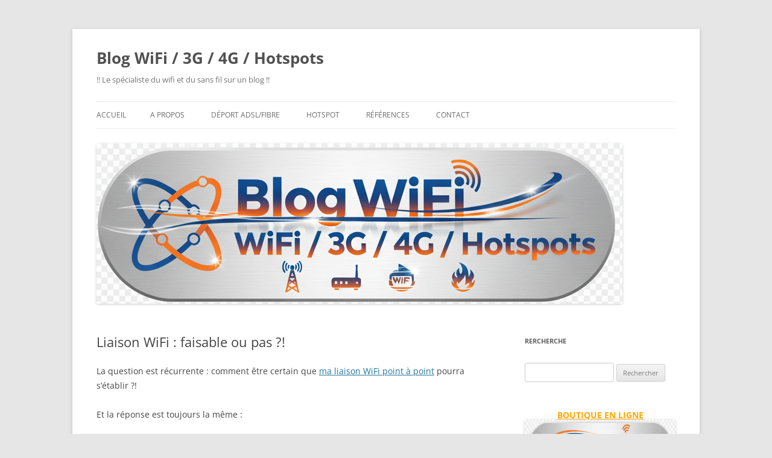

--- FILE ---
content_type: text/html; charset=UTF-8
request_url: https://blogwifi.fr/liaison-wifi-faisable-ou-pas/
body_size: 14207
content:
<!DOCTYPE html>
<!--[if IE 7]>
<html class="ie ie7" lang="fr-FR">
<![endif]-->
<!--[if IE 8]>
<html class="ie ie8" lang="fr-FR">
<![endif]-->
<!--[if !(IE 7) & !(IE 8)]><!-->
<html lang="fr-FR">
<!--<![endif]-->
<head>
<meta charset="UTF-8" />
<meta name="viewport" content="width=device-width, initial-scale=1.0" />
<title>Liaison WiFi : faisable ou pas ?! | Blog WiFi / 3G / 4G / Hotspots</title>
<link rel="profile" href="https://gmpg.org/xfn/11" />
<link rel="pingback" href="https://blogwifi.fr/xmlrpc.php">
<!--[if lt IE 9]>
<script src="https://blogwifi.fr/wp-content/themes/twentytwelve/js/html5.js?ver=3.7.0" type="text/javascript"></script>
<![endif]-->
<meta name='robots' content='max-image-preview:large' />
<link rel="alternate" type="application/rss+xml" title="Blog WiFi / 3G / 4G / Hotspots &raquo; Flux" href="https://blogwifi.fr/feed/" />
<link rel="alternate" type="application/rss+xml" title="Blog WiFi / 3G / 4G / Hotspots &raquo; Flux des commentaires" href="https://blogwifi.fr/comments/feed/" />
<link rel="alternate" type="application/rss+xml" title="Blog WiFi / 3G / 4G / Hotspots &raquo; Liaison WiFi : faisable ou pas ?! Flux des commentaires" href="https://blogwifi.fr/liaison-wifi-faisable-ou-pas/feed/" />
<link rel="alternate" title="oEmbed (JSON)" type="application/json+oembed" href="https://blogwifi.fr/wp-json/oembed/1.0/embed?url=https%3A%2F%2Fblogwifi.fr%2Fliaison-wifi-faisable-ou-pas%2F" />
<style id='wp-img-auto-sizes-contain-inline-css' type='text/css'>
img:is([sizes=auto i],[sizes^="auto," i]){contain-intrinsic-size:3000px 1500px}
/*# sourceURL=wp-img-auto-sizes-contain-inline-css */
</style>
<style id='wp-emoji-styles-inline-css' type='text/css'>

	img.wp-smiley, img.emoji {
		display: inline !important;
		border: none !important;
		box-shadow: none !important;
		height: 1em !important;
		width: 1em !important;
		margin: 0 0.07em !important;
		vertical-align: -0.1em !important;
		background: none !important;
		padding: 0 !important;
	}
/*# sourceURL=wp-emoji-styles-inline-css */
</style>
<style id='wp-block-library-inline-css' type='text/css'>
:root{--wp-block-synced-color:#7a00df;--wp-block-synced-color--rgb:122,0,223;--wp-bound-block-color:var(--wp-block-synced-color);--wp-editor-canvas-background:#ddd;--wp-admin-theme-color:#007cba;--wp-admin-theme-color--rgb:0,124,186;--wp-admin-theme-color-darker-10:#006ba1;--wp-admin-theme-color-darker-10--rgb:0,107,160.5;--wp-admin-theme-color-darker-20:#005a87;--wp-admin-theme-color-darker-20--rgb:0,90,135;--wp-admin-border-width-focus:2px}@media (min-resolution:192dpi){:root{--wp-admin-border-width-focus:1.5px}}.wp-element-button{cursor:pointer}:root .has-very-light-gray-background-color{background-color:#eee}:root .has-very-dark-gray-background-color{background-color:#313131}:root .has-very-light-gray-color{color:#eee}:root .has-very-dark-gray-color{color:#313131}:root .has-vivid-green-cyan-to-vivid-cyan-blue-gradient-background{background:linear-gradient(135deg,#00d084,#0693e3)}:root .has-purple-crush-gradient-background{background:linear-gradient(135deg,#34e2e4,#4721fb 50%,#ab1dfe)}:root .has-hazy-dawn-gradient-background{background:linear-gradient(135deg,#faaca8,#dad0ec)}:root .has-subdued-olive-gradient-background{background:linear-gradient(135deg,#fafae1,#67a671)}:root .has-atomic-cream-gradient-background{background:linear-gradient(135deg,#fdd79a,#004a59)}:root .has-nightshade-gradient-background{background:linear-gradient(135deg,#330968,#31cdcf)}:root .has-midnight-gradient-background{background:linear-gradient(135deg,#020381,#2874fc)}:root{--wp--preset--font-size--normal:16px;--wp--preset--font-size--huge:42px}.has-regular-font-size{font-size:1em}.has-larger-font-size{font-size:2.625em}.has-normal-font-size{font-size:var(--wp--preset--font-size--normal)}.has-huge-font-size{font-size:var(--wp--preset--font-size--huge)}.has-text-align-center{text-align:center}.has-text-align-left{text-align:left}.has-text-align-right{text-align:right}.has-fit-text{white-space:nowrap!important}#end-resizable-editor-section{display:none}.aligncenter{clear:both}.items-justified-left{justify-content:flex-start}.items-justified-center{justify-content:center}.items-justified-right{justify-content:flex-end}.items-justified-space-between{justify-content:space-between}.screen-reader-text{border:0;clip-path:inset(50%);height:1px;margin:-1px;overflow:hidden;padding:0;position:absolute;width:1px;word-wrap:normal!important}.screen-reader-text:focus{background-color:#ddd;clip-path:none;color:#444;display:block;font-size:1em;height:auto;left:5px;line-height:normal;padding:15px 23px 14px;text-decoration:none;top:5px;width:auto;z-index:100000}html :where(.has-border-color){border-style:solid}html :where([style*=border-top-color]){border-top-style:solid}html :where([style*=border-right-color]){border-right-style:solid}html :where([style*=border-bottom-color]){border-bottom-style:solid}html :where([style*=border-left-color]){border-left-style:solid}html :where([style*=border-width]){border-style:solid}html :where([style*=border-top-width]){border-top-style:solid}html :where([style*=border-right-width]){border-right-style:solid}html :where([style*=border-bottom-width]){border-bottom-style:solid}html :where([style*=border-left-width]){border-left-style:solid}html :where(img[class*=wp-image-]){height:auto;max-width:100%}:where(figure){margin:0 0 1em}html :where(.is-position-sticky){--wp-admin--admin-bar--position-offset:var(--wp-admin--admin-bar--height,0px)}@media screen and (max-width:600px){html :where(.is-position-sticky){--wp-admin--admin-bar--position-offset:0px}}

/*# sourceURL=wp-block-library-inline-css */
</style><style id='wp-block-buttons-inline-css' type='text/css'>
.wp-block-buttons{box-sizing:border-box}.wp-block-buttons.is-vertical{flex-direction:column}.wp-block-buttons.is-vertical>.wp-block-button:last-child{margin-bottom:0}.wp-block-buttons>.wp-block-button{display:inline-block;margin:0}.wp-block-buttons.is-content-justification-left{justify-content:flex-start}.wp-block-buttons.is-content-justification-left.is-vertical{align-items:flex-start}.wp-block-buttons.is-content-justification-center{justify-content:center}.wp-block-buttons.is-content-justification-center.is-vertical{align-items:center}.wp-block-buttons.is-content-justification-right{justify-content:flex-end}.wp-block-buttons.is-content-justification-right.is-vertical{align-items:flex-end}.wp-block-buttons.is-content-justification-space-between{justify-content:space-between}.wp-block-buttons.aligncenter{text-align:center}.wp-block-buttons:not(.is-content-justification-space-between,.is-content-justification-right,.is-content-justification-left,.is-content-justification-center) .wp-block-button.aligncenter{margin-left:auto;margin-right:auto;width:100%}.wp-block-buttons[style*=text-decoration] .wp-block-button,.wp-block-buttons[style*=text-decoration] .wp-block-button__link{text-decoration:inherit}.wp-block-buttons.has-custom-font-size .wp-block-button__link{font-size:inherit}.wp-block-buttons .wp-block-button__link{width:100%}.wp-block-button.aligncenter{text-align:center}
/*# sourceURL=https://blogwifi.fr/wp-includes/blocks/buttons/style.min.css */
</style>
<style id='wp-block-paragraph-inline-css' type='text/css'>
.is-small-text{font-size:.875em}.is-regular-text{font-size:1em}.is-large-text{font-size:2.25em}.is-larger-text{font-size:3em}.has-drop-cap:not(:focus):first-letter{float:left;font-size:8.4em;font-style:normal;font-weight:100;line-height:.68;margin:.05em .1em 0 0;text-transform:uppercase}body.rtl .has-drop-cap:not(:focus):first-letter{float:none;margin-left:.1em}p.has-drop-cap.has-background{overflow:hidden}:root :where(p.has-background){padding:1.25em 2.375em}:where(p.has-text-color:not(.has-link-color)) a{color:inherit}p.has-text-align-left[style*="writing-mode:vertical-lr"],p.has-text-align-right[style*="writing-mode:vertical-rl"]{rotate:180deg}
/*# sourceURL=https://blogwifi.fr/wp-includes/blocks/paragraph/style.min.css */
</style>
<style id='global-styles-inline-css' type='text/css'>
:root{--wp--preset--aspect-ratio--square: 1;--wp--preset--aspect-ratio--4-3: 4/3;--wp--preset--aspect-ratio--3-4: 3/4;--wp--preset--aspect-ratio--3-2: 3/2;--wp--preset--aspect-ratio--2-3: 2/3;--wp--preset--aspect-ratio--16-9: 16/9;--wp--preset--aspect-ratio--9-16: 9/16;--wp--preset--color--black: #000000;--wp--preset--color--cyan-bluish-gray: #abb8c3;--wp--preset--color--white: #fff;--wp--preset--color--pale-pink: #f78da7;--wp--preset--color--vivid-red: #cf2e2e;--wp--preset--color--luminous-vivid-orange: #ff6900;--wp--preset--color--luminous-vivid-amber: #fcb900;--wp--preset--color--light-green-cyan: #7bdcb5;--wp--preset--color--vivid-green-cyan: #00d084;--wp--preset--color--pale-cyan-blue: #8ed1fc;--wp--preset--color--vivid-cyan-blue: #0693e3;--wp--preset--color--vivid-purple: #9b51e0;--wp--preset--color--blue: #21759b;--wp--preset--color--dark-gray: #444;--wp--preset--color--medium-gray: #9f9f9f;--wp--preset--color--light-gray: #e6e6e6;--wp--preset--gradient--vivid-cyan-blue-to-vivid-purple: linear-gradient(135deg,rgb(6,147,227) 0%,rgb(155,81,224) 100%);--wp--preset--gradient--light-green-cyan-to-vivid-green-cyan: linear-gradient(135deg,rgb(122,220,180) 0%,rgb(0,208,130) 100%);--wp--preset--gradient--luminous-vivid-amber-to-luminous-vivid-orange: linear-gradient(135deg,rgb(252,185,0) 0%,rgb(255,105,0) 100%);--wp--preset--gradient--luminous-vivid-orange-to-vivid-red: linear-gradient(135deg,rgb(255,105,0) 0%,rgb(207,46,46) 100%);--wp--preset--gradient--very-light-gray-to-cyan-bluish-gray: linear-gradient(135deg,rgb(238,238,238) 0%,rgb(169,184,195) 100%);--wp--preset--gradient--cool-to-warm-spectrum: linear-gradient(135deg,rgb(74,234,220) 0%,rgb(151,120,209) 20%,rgb(207,42,186) 40%,rgb(238,44,130) 60%,rgb(251,105,98) 80%,rgb(254,248,76) 100%);--wp--preset--gradient--blush-light-purple: linear-gradient(135deg,rgb(255,206,236) 0%,rgb(152,150,240) 100%);--wp--preset--gradient--blush-bordeaux: linear-gradient(135deg,rgb(254,205,165) 0%,rgb(254,45,45) 50%,rgb(107,0,62) 100%);--wp--preset--gradient--luminous-dusk: linear-gradient(135deg,rgb(255,203,112) 0%,rgb(199,81,192) 50%,rgb(65,88,208) 100%);--wp--preset--gradient--pale-ocean: linear-gradient(135deg,rgb(255,245,203) 0%,rgb(182,227,212) 50%,rgb(51,167,181) 100%);--wp--preset--gradient--electric-grass: linear-gradient(135deg,rgb(202,248,128) 0%,rgb(113,206,126) 100%);--wp--preset--gradient--midnight: linear-gradient(135deg,rgb(2,3,129) 0%,rgb(40,116,252) 100%);--wp--preset--font-size--small: 13px;--wp--preset--font-size--medium: 20px;--wp--preset--font-size--large: 36px;--wp--preset--font-size--x-large: 42px;--wp--preset--spacing--20: 0.44rem;--wp--preset--spacing--30: 0.67rem;--wp--preset--spacing--40: 1rem;--wp--preset--spacing--50: 1.5rem;--wp--preset--spacing--60: 2.25rem;--wp--preset--spacing--70: 3.38rem;--wp--preset--spacing--80: 5.06rem;--wp--preset--shadow--natural: 6px 6px 9px rgba(0, 0, 0, 0.2);--wp--preset--shadow--deep: 12px 12px 50px rgba(0, 0, 0, 0.4);--wp--preset--shadow--sharp: 6px 6px 0px rgba(0, 0, 0, 0.2);--wp--preset--shadow--outlined: 6px 6px 0px -3px rgb(255, 255, 255), 6px 6px rgb(0, 0, 0);--wp--preset--shadow--crisp: 6px 6px 0px rgb(0, 0, 0);}:where(.is-layout-flex){gap: 0.5em;}:where(.is-layout-grid){gap: 0.5em;}body .is-layout-flex{display: flex;}.is-layout-flex{flex-wrap: wrap;align-items: center;}.is-layout-flex > :is(*, div){margin: 0;}body .is-layout-grid{display: grid;}.is-layout-grid > :is(*, div){margin: 0;}:where(.wp-block-columns.is-layout-flex){gap: 2em;}:where(.wp-block-columns.is-layout-grid){gap: 2em;}:where(.wp-block-post-template.is-layout-flex){gap: 1.25em;}:where(.wp-block-post-template.is-layout-grid){gap: 1.25em;}.has-black-color{color: var(--wp--preset--color--black) !important;}.has-cyan-bluish-gray-color{color: var(--wp--preset--color--cyan-bluish-gray) !important;}.has-white-color{color: var(--wp--preset--color--white) !important;}.has-pale-pink-color{color: var(--wp--preset--color--pale-pink) !important;}.has-vivid-red-color{color: var(--wp--preset--color--vivid-red) !important;}.has-luminous-vivid-orange-color{color: var(--wp--preset--color--luminous-vivid-orange) !important;}.has-luminous-vivid-amber-color{color: var(--wp--preset--color--luminous-vivid-amber) !important;}.has-light-green-cyan-color{color: var(--wp--preset--color--light-green-cyan) !important;}.has-vivid-green-cyan-color{color: var(--wp--preset--color--vivid-green-cyan) !important;}.has-pale-cyan-blue-color{color: var(--wp--preset--color--pale-cyan-blue) !important;}.has-vivid-cyan-blue-color{color: var(--wp--preset--color--vivid-cyan-blue) !important;}.has-vivid-purple-color{color: var(--wp--preset--color--vivid-purple) !important;}.has-black-background-color{background-color: var(--wp--preset--color--black) !important;}.has-cyan-bluish-gray-background-color{background-color: var(--wp--preset--color--cyan-bluish-gray) !important;}.has-white-background-color{background-color: var(--wp--preset--color--white) !important;}.has-pale-pink-background-color{background-color: var(--wp--preset--color--pale-pink) !important;}.has-vivid-red-background-color{background-color: var(--wp--preset--color--vivid-red) !important;}.has-luminous-vivid-orange-background-color{background-color: var(--wp--preset--color--luminous-vivid-orange) !important;}.has-luminous-vivid-amber-background-color{background-color: var(--wp--preset--color--luminous-vivid-amber) !important;}.has-light-green-cyan-background-color{background-color: var(--wp--preset--color--light-green-cyan) !important;}.has-vivid-green-cyan-background-color{background-color: var(--wp--preset--color--vivid-green-cyan) !important;}.has-pale-cyan-blue-background-color{background-color: var(--wp--preset--color--pale-cyan-blue) !important;}.has-vivid-cyan-blue-background-color{background-color: var(--wp--preset--color--vivid-cyan-blue) !important;}.has-vivid-purple-background-color{background-color: var(--wp--preset--color--vivid-purple) !important;}.has-black-border-color{border-color: var(--wp--preset--color--black) !important;}.has-cyan-bluish-gray-border-color{border-color: var(--wp--preset--color--cyan-bluish-gray) !important;}.has-white-border-color{border-color: var(--wp--preset--color--white) !important;}.has-pale-pink-border-color{border-color: var(--wp--preset--color--pale-pink) !important;}.has-vivid-red-border-color{border-color: var(--wp--preset--color--vivid-red) !important;}.has-luminous-vivid-orange-border-color{border-color: var(--wp--preset--color--luminous-vivid-orange) !important;}.has-luminous-vivid-amber-border-color{border-color: var(--wp--preset--color--luminous-vivid-amber) !important;}.has-light-green-cyan-border-color{border-color: var(--wp--preset--color--light-green-cyan) !important;}.has-vivid-green-cyan-border-color{border-color: var(--wp--preset--color--vivid-green-cyan) !important;}.has-pale-cyan-blue-border-color{border-color: var(--wp--preset--color--pale-cyan-blue) !important;}.has-vivid-cyan-blue-border-color{border-color: var(--wp--preset--color--vivid-cyan-blue) !important;}.has-vivid-purple-border-color{border-color: var(--wp--preset--color--vivid-purple) !important;}.has-vivid-cyan-blue-to-vivid-purple-gradient-background{background: var(--wp--preset--gradient--vivid-cyan-blue-to-vivid-purple) !important;}.has-light-green-cyan-to-vivid-green-cyan-gradient-background{background: var(--wp--preset--gradient--light-green-cyan-to-vivid-green-cyan) !important;}.has-luminous-vivid-amber-to-luminous-vivid-orange-gradient-background{background: var(--wp--preset--gradient--luminous-vivid-amber-to-luminous-vivid-orange) !important;}.has-luminous-vivid-orange-to-vivid-red-gradient-background{background: var(--wp--preset--gradient--luminous-vivid-orange-to-vivid-red) !important;}.has-very-light-gray-to-cyan-bluish-gray-gradient-background{background: var(--wp--preset--gradient--very-light-gray-to-cyan-bluish-gray) !important;}.has-cool-to-warm-spectrum-gradient-background{background: var(--wp--preset--gradient--cool-to-warm-spectrum) !important;}.has-blush-light-purple-gradient-background{background: var(--wp--preset--gradient--blush-light-purple) !important;}.has-blush-bordeaux-gradient-background{background: var(--wp--preset--gradient--blush-bordeaux) !important;}.has-luminous-dusk-gradient-background{background: var(--wp--preset--gradient--luminous-dusk) !important;}.has-pale-ocean-gradient-background{background: var(--wp--preset--gradient--pale-ocean) !important;}.has-electric-grass-gradient-background{background: var(--wp--preset--gradient--electric-grass) !important;}.has-midnight-gradient-background{background: var(--wp--preset--gradient--midnight) !important;}.has-small-font-size{font-size: var(--wp--preset--font-size--small) !important;}.has-medium-font-size{font-size: var(--wp--preset--font-size--medium) !important;}.has-large-font-size{font-size: var(--wp--preset--font-size--large) !important;}.has-x-large-font-size{font-size: var(--wp--preset--font-size--x-large) !important;}
/*# sourceURL=global-styles-inline-css */
</style>

<style id='classic-theme-styles-inline-css' type='text/css'>
/*! This file is auto-generated */
.wp-block-button__link{color:#fff;background-color:#32373c;border-radius:9999px;box-shadow:none;text-decoration:none;padding:calc(.667em + 2px) calc(1.333em + 2px);font-size:1.125em}.wp-block-file__button{background:#32373c;color:#fff;text-decoration:none}
/*# sourceURL=/wp-includes/css/classic-themes.min.css */
</style>
<link rel='stylesheet' id='cptch_stylesheet-css' href='https://blogwifi.fr/wp-content/plugins/captcha/css/front_end_style.css?ver=4.4.5' type='text/css' media='all' />
<link rel='stylesheet' id='dashicons-css' href='https://blogwifi.fr/wp-includes/css/dashicons.min.css?ver=402c875b5192cd6a8c565ea092810b2c' type='text/css' media='all' />
<link rel='stylesheet' id='cptch_desktop_style-css' href='https://blogwifi.fr/wp-content/plugins/captcha/css/desktop_style.css?ver=4.4.5' type='text/css' media='all' />
<link rel='stylesheet' id='contact-form-7-css' href='https://blogwifi.fr/wp-content/plugins/contact-form-7/includes/css/styles.css?ver=6.1.4' type='text/css' media='all' />
<link rel='stylesheet' id='twentytwelve-fonts-css' href='https://blogwifi.fr/wp-content/themes/twentytwelve/fonts/font-open-sans.css?ver=20230328' type='text/css' media='all' />
<link rel='stylesheet' id='twentytwelve-style-css' href='https://blogwifi.fr/wp-content/themes/twentytwelve/style.css?ver=20250715' type='text/css' media='all' />
<link rel='stylesheet' id='twentytwelve-block-style-css' href='https://blogwifi.fr/wp-content/themes/twentytwelve/css/blocks.css?ver=20240812' type='text/css' media='all' />
<script type="text/javascript" src="https://blogwifi.fr/wp-includes/js/jquery/jquery.min.js?ver=3.7.1" id="jquery-core-js"></script>
<script type="text/javascript" src="https://blogwifi.fr/wp-includes/js/jquery/jquery-migrate.min.js?ver=3.4.1" id="jquery-migrate-js"></script>
<script type="text/javascript" src="https://blogwifi.fr/wp-content/plugins/zoom-image/js/jquery.elevateZoom-3.0.8.min.js?ver=402c875b5192cd6a8c565ea092810b2c" id="tcc-magnifier-js-js"></script>
<script type="text/javascript" src="https://blogwifi.fr/wp-content/themes/twentytwelve/js/navigation.js?ver=20250303" id="twentytwelve-navigation-js" defer="defer" data-wp-strategy="defer"></script>
<link rel="https://api.w.org/" href="https://blogwifi.fr/wp-json/" /><link rel="alternate" title="JSON" type="application/json" href="https://blogwifi.fr/wp-json/wp/v2/posts/7870" /><link rel="canonical" href="https://blogwifi.fr/liaison-wifi-faisable-ou-pas/" />
<style data-context="foundation-flickity-css">/*! Flickity v2.0.2
http://flickity.metafizzy.co
---------------------------------------------- */.flickity-enabled{position:relative}.flickity-enabled:focus{outline:0}.flickity-viewport{overflow:hidden;position:relative;height:100%}.flickity-slider{position:absolute;width:100%;height:100%}.flickity-enabled.is-draggable{-webkit-tap-highlight-color:transparent;tap-highlight-color:transparent;-webkit-user-select:none;-moz-user-select:none;-ms-user-select:none;user-select:none}.flickity-enabled.is-draggable .flickity-viewport{cursor:move;cursor:-webkit-grab;cursor:grab}.flickity-enabled.is-draggable .flickity-viewport.is-pointer-down{cursor:-webkit-grabbing;cursor:grabbing}.flickity-prev-next-button{position:absolute;top:50%;width:44px;height:44px;border:none;border-radius:50%;background:#fff;background:hsla(0,0%,100%,.75);cursor:pointer;-webkit-transform:translateY(-50%);transform:translateY(-50%)}.flickity-prev-next-button:hover{background:#fff}.flickity-prev-next-button:focus{outline:0;box-shadow:0 0 0 5px #09f}.flickity-prev-next-button:active{opacity:.6}.flickity-prev-next-button.previous{left:10px}.flickity-prev-next-button.next{right:10px}.flickity-rtl .flickity-prev-next-button.previous{left:auto;right:10px}.flickity-rtl .flickity-prev-next-button.next{right:auto;left:10px}.flickity-prev-next-button:disabled{opacity:.3;cursor:auto}.flickity-prev-next-button svg{position:absolute;left:20%;top:20%;width:60%;height:60%}.flickity-prev-next-button .arrow{fill:#333}.flickity-page-dots{position:absolute;width:100%;bottom:-25px;padding:0;margin:0;list-style:none;text-align:center;line-height:1}.flickity-rtl .flickity-page-dots{direction:rtl}.flickity-page-dots .dot{display:inline-block;width:10px;height:10px;margin:0 8px;background:#333;border-radius:50%;opacity:.25;cursor:pointer}.flickity-page-dots .dot.is-selected{opacity:1}</style><style data-context="foundation-slideout-css">.slideout-menu{position:fixed;left:0;top:0;bottom:0;right:auto;z-index:0;width:256px;overflow-y:auto;-webkit-overflow-scrolling:touch;display:none}.slideout-menu.pushit-right{left:auto;right:0}.slideout-panel{position:relative;z-index:1;will-change:transform}.slideout-open,.slideout-open .slideout-panel,.slideout-open body{overflow:hidden}.slideout-open .slideout-menu{display:block}.pushit{display:none}</style><script type="text/javascript" src="https://blogwifi.fr/wp-content/plugins/si-captcha-for-wordpress/captcha/si_captcha.js?ver=1769348712"></script>
<!-- begin SI CAPTCHA Anti-Spam - login/register form style -->
<style type="text/css">
.si_captcha_small { width:175px; height:45px; padding-top:10px; padding-bottom:10px; }
.si_captcha_large { width:250px; height:60px; padding-top:10px; padding-bottom:10px; }
img#si_image_com { border-style:none; margin:0; padding-right:5px; float:left; }
img#si_image_reg { border-style:none; margin:0; padding-right:5px; float:left; }
img#si_image_log { border-style:none; margin:0; padding-right:5px; float:left; }
img#si_image_side_login { border-style:none; margin:0; padding-right:5px; float:left; }
img#si_image_checkout { border-style:none; margin:0; padding-right:5px; float:left; }
img#si_image_jetpack { border-style:none; margin:0; padding-right:5px; float:left; }
img#si_image_bbpress_topic { border-style:none; margin:0; padding-right:5px; float:left; }
.si_captcha_refresh { border-style:none; margin:0; vertical-align:bottom; }
div#si_captcha_input { display:block; padding-top:15px; padding-bottom:5px; }
label#si_captcha_code_label { margin:0; }
input#si_captcha_code_input { width:65px; }
p#si_captcha_code_p { clear: left; padding-top:10px; }
.si-captcha-jetpack-error { color:#DC3232; }
</style>
<!-- end SI CAPTCHA Anti-Spam - login/register form style -->
<link rel="icon" href="https://blogwifi.fr/wp-content/uploads/2014/01/cropped-monwifi_logo1-32x32.jpg" sizes="32x32" />
<link rel="icon" href="https://blogwifi.fr/wp-content/uploads/2014/01/cropped-monwifi_logo1-192x192.jpg" sizes="192x192" />
<link rel="apple-touch-icon" href="https://blogwifi.fr/wp-content/uploads/2014/01/cropped-monwifi_logo1-180x180.jpg" />
<meta name="msapplication-TileImage" content="https://blogwifi.fr/wp-content/uploads/2014/01/cropped-monwifi_logo1-270x270.jpg" />
<style>.ios7.web-app-mode.has-fixed header{ background-color: rgba(34,34,34,.88);}</style></head>

<body data-rsssl=1 class="wp-singular post-template-default single single-post postid-7870 single-format-standard wp-embed-responsive wp-theme-twentytwelve custom-font-enabled">
<div id="page" class="hfeed site">
	<a class="screen-reader-text skip-link" href="#content">Aller au contenu</a>
	<header id="masthead" class="site-header">
		<hgroup>
					<h1 class="site-title"><a href="https://blogwifi.fr/" rel="home" >Blog WiFi / 3G / 4G / Hotspots</a></h1>
			<h2 class="site-description">!! Le spécialiste du wifi et du sans fil sur un blog !!</h2>
		</hgroup>

		<nav id="site-navigation" class="main-navigation">
			<button class="menu-toggle">Menu</button>
			<div class="nav-menu"><ul>
<li ><a href="https://blogwifi.fr/">Accueil</a></li><li class="page_item page-item-5"><a href="https://blogwifi.fr/a-propos-2/">A propos</a></li>
<li class="page_item page-item-4254"><a href="https://blogwifi.fr/deport-adsl/">Déport ADSL/FIBRE</a></li>
<li class="page_item page-item-1534"><a href="https://blogwifi.fr/wifipak/">HOTSPOT</a></li>
<li class="page_item page-item-5148"><a href="https://blogwifi.fr/references/">Références</a></li>
<li class="page_item page-item-13174"><a href="https://blogwifi.fr/contact/">CONTACT</a></li>
</ul></div>
		</nav><!-- #site-navigation -->

				<a href="https://blogwifi.fr/"  rel="home"><img src="https://blogwifi.fr/wp-content/uploads/2025/09/cropped-logoblogwifi.png" width="872" height="266" alt="Blog WiFi / 3G / 4G / Hotspots" class="header-image" srcset="https://blogwifi.fr/wp-content/uploads/2025/09/cropped-logoblogwifi.png 872w, https://blogwifi.fr/wp-content/uploads/2025/09/cropped-logoblogwifi-300x92.png 300w, https://blogwifi.fr/wp-content/uploads/2025/09/cropped-logoblogwifi-768x234.png 768w, https://blogwifi.fr/wp-content/uploads/2025/09/cropped-logoblogwifi-624x190.png 624w" sizes="(max-width: 872px) 100vw, 872px" decoding="async" fetchpriority="high" /></a>
			</header><!-- #masthead -->

	<div id="main" class="wrapper">

	<div id="primary" class="site-content">
		<div id="content" role="main">

			
				
	<article id="post-7870" class="post-7870 post type-post status-publish format-standard hentry category-wifi tag-bridge tag-bridge-wifi tag-deport-adsl tag-pont-sans-fil">
				<header class="entry-header">
			
						<h1 class="entry-title">Liaison WiFi : faisable ou pas ?!</h1>
								</header><!-- .entry-header -->

				<div class="entry-content">
			<p>La question est récurrente : comment être certain que <a href="http://boutique.infracom-france.com/17-points-d-acces" target="_blank">ma liaison WiFi point à point</a> pourra s&rsquo;établir ?!</p>
<p>Et la réponse est toujours la même :</p>
<ol>
<li>commencez par vérifier la présence d&rsquo;obstacles : un obstacle ? Il faut contourner ou oublier le projet, une liaison WiFi ne fonctionne pas avec une colline, une forêt ou un bâtiment sur la trajectoire, vous oubliez !</li>
<li>sans matériel de mesure, testez de nuit avec des flash : c&rsquo;est le meilleur moyen de se faire une idée RAPIDEMENT.</li>
<li>avec un peu de compétences et de matériel, vous pouvez vous aider de <a href="http://www.google.fr/intl/fr/earth/index.html" target="_blank">Google Earth</a> pour estimer la distance sur une carte, voir sortir <a href="http://loisirs.ign.fr/index.do" target="_blank">une carte IGN</a> et une boussole pour étudier de plus près le lien à établir. Un iPhone 4 muni de sa boussole pourra aussi parfaitement convenir pour un pointage.</li>
</ol>
<div>Si vous rencontrez des obstacles, il vous faudra contourner, via un point intermédiaire à vue des deux extrémités de la liaison souhaitée.</div>
<div><a href="https://blogwifi.fr/wp-content/uploads/2011/04/bridgeairgrid.jpg"><img decoding="async" class="size-medium wp-image-7001 alignleft" title="bridgeairgrid" src="https://blogwifi.fr/wp-content/uploads/2011/04/bridgeairgrid-300x198.jpg" alt="" width="300" height="198" srcset="https://blogwifi.fr/wp-content/uploads/2011/04/bridgeairgrid-300x198.jpg 300w, https://blogwifi.fr/wp-content/uploads/2011/04/bridgeairgrid.jpg 500w" sizes="(max-width: 300px) 100vw, 300px" /></a>Vous utiliserez dans ce cas deux bridges 5 GHz au lieu d&rsquo;un seul, ce n&rsquo;est pas plus compliqué.</div>
<div>L&rsquo;installation ? Si vous êtes capable de poser <a href="http://www.castorama.fr/store/Bras-coude-deport-280-pour-fixation-dantenne-PRDm893232.html" target="_blank">une fixation de parabole</a> sur un mur, vous devriez pouvoir arriver à serrer les boulons de la fixation murale du <a href="http://boutique.infracom-france.com/ponts-reseau-sans-fil/146-bridge-5-ghz-150-mbps-preconfigure-max10-15-km.html" target="_blank">Bridge économique</a> ou les colliers plastiques <a href="http://boutique.infracom-france.com/ponts-reseau-sans-fil/15-bridge-5-ghz-150-mbps-preconfigure-max10-15-km.html" target="_blank">du bridge plus puissant</a>.</div>
<div>Le pointage ? Cf plus haut les cartes, la boussole, Google Earth, les moyens modernes ne manquent pas, vous devriez vous en sortir en un minimum de temps 😉</div>
<div>Les interférences ? Non le vent ne fera pas bouger votre matériel, ou alors peut-être à des vitesses de 250 km/h&#8230; Non le vent ne fait pas non plus bouger les ondes, là encore ne croyez pas les légendes urbaines les plus répandues, on vous aura menti 😉</div>
<div>Résumons : pas d&rsquo;obstacles et une distance raisonnable ? Vous avez gagné, votre liaison fonctionnera ! Simple, n&rsquo;est-il point ?!</div>
					</div><!-- .entry-content -->
		
		<footer class="entry-meta">
			Cette entrée a été publiée dans <a href="https://blogwifi.fr/category/wifi/" rel="category tag">WiFi</a>, et marquée avec <a href="https://blogwifi.fr/tag/bridge/" rel="tag">bridge</a>, <a href="https://blogwifi.fr/tag/bridge-wifi/" rel="tag">bridge wifi</a>, <a href="https://blogwifi.fr/tag/deport-adsl/" rel="tag">déport adsl</a>, <a href="https://blogwifi.fr/tag/pont-sans-fil/" rel="tag">pont sans fil</a>, le <a href="https://blogwifi.fr/liaison-wifi-faisable-ou-pas/" title="14:02" rel="bookmark"><time class="entry-date" datetime="2011-08-12T14:02:50+01:00">12 août 2011</time></a> <span class="by-author">par <span class="author vcard"><a class="url fn n" href="https://blogwifi.fr/author/rik/" title="Afficher tous les articles par blog" rel="author">blog</a></span></span>.								</footer><!-- .entry-meta -->
	</article><!-- #post -->

				<nav class="nav-single">
					<h3 class="assistive-text">Navigation des articles</h3>
					<span class="nav-previous"><a href="https://blogwifi.fr/unifi-long-range-disponible/" rel="prev"><span class="meta-nav">&larr;</span> Unifi Long Range disponible</a></span>
					<span class="nav-next"><a href="https://blogwifi.fr/cyber-cafes-selon-la-depeche/" rel="next">Cyber-cafés, selon La Dépêche <span class="meta-nav">&rarr;</span></a></span>
				</nav><!-- .nav-single -->

				
<div id="comments" class="comments-area">

	
			<h2 class="comments-title">
			Une réflexion sur « <span>Liaison WiFi : faisable ou pas ?!</span> »		</h2>

		<ol class="commentlist">
					<li class="pingback even thread-even depth-1" id="comment-1836">
		<p>Ping&nbsp;: <a href="http://www.radioamateur-magazine.fr/liaison-wifi-faisable-ou-pas-2/" class="url" rel="ugc external nofollow">Liaison WiFi : faisable ou pas ? | Le magazine des radioamateurs francophones RADIOAMATEUR MAG@zine&#8230; THE HAMradioMAG@zine</a> </p>
				</li><!-- #comment-## -->
		</ol><!-- .commentlist -->

		
				<p class="nocomments">Les commentaires sont fermés.</p>
		
	
	
</div><!-- #comments .comments-area -->

			
		</div><!-- #content -->
	</div><!-- #primary -->


			<div id="secondary" class="widget-area" role="complementary">
			<aside id="search-2" class="widget widget_search"><h3 class="widget-title">Rercherche</h3><form role="search" method="get" id="searchform" class="searchform" action="https://blogwifi.fr/">
				<div>
					<label class="screen-reader-text" for="s">Rechercher :</label>
					<input type="text" value="" name="s" id="s" />
					<input type="submit" id="searchsubmit" value="Rechercher" />
				</div>
			</form></aside><aside id="block-2" class="widget widget_block"><center><a href="https://monwifi.fr" style="font-weight: bold; color: orange;">
  BOUTIQUE EN LIGNE
</a>
<br>
<div style="text-align: center;"><span style="font-style: italic;"><a
href="https://monwifi.fr"><img
style="border: 0px solid ; width: 433px; height: 130px;" alt=""
src="https://blogwifi.fr/wp-content/uploads/2025/09/monwifilogo-1.png"></a></span> <br>
</div></aside><aside id="categories-364155401" class="widget widget_categories"><h3 class="widget-title">Catégories</h3><form action="https://blogwifi.fr" method="get"><label class="screen-reader-text" for="cat">Catégories</label><select  name='cat' id='cat' class='postform'>
	<option value='-1'>Sélectionner une catégorie</option>
	<option class="level-0" value="3858">3D</option>
	<option class="level-0" value="1514">3G/4G/5G</option>
	<option class="level-0" value="284">Généralités</option>
	<option class="level-0" value="285">Humeurs</option>
	<option class="level-0" value="3863">Impression 3D</option>
	<option class="level-0" value="367">Infrastructure</option>
	<option class="level-0" value="1">Non classé</option>
	<option class="level-0" value="1033">R&amp;D</option>
	<option class="level-0" value="257">Vidéo</option>
	<option class="level-0" value="469">Voix</option>
	<option class="level-0" value="267">WiFi</option>
</select>
</form><script type="text/javascript">
/* <![CDATA[ */

( ( dropdownId ) => {
	const dropdown = document.getElementById( dropdownId );
	function onSelectChange() {
		setTimeout( () => {
			if ( 'escape' === dropdown.dataset.lastkey ) {
				return;
			}
			if ( dropdown.value && parseInt( dropdown.value ) > 0 && dropdown instanceof HTMLSelectElement ) {
				dropdown.parentElement.submit();
			}
		}, 250 );
	}
	function onKeyUp( event ) {
		if ( 'Escape' === event.key ) {
			dropdown.dataset.lastkey = 'escape';
		} else {
			delete dropdown.dataset.lastkey;
		}
	}
	function onClick() {
		delete dropdown.dataset.lastkey;
	}
	dropdown.addEventListener( 'keyup', onKeyUp );
	dropdown.addEventListener( 'click', onClick );
	dropdown.addEventListener( 'change', onSelectChange );
})( "cat" );

//# sourceURL=WP_Widget_Categories%3A%3Awidget
/* ]]> */
</script>
</aside><aside id="block-3" class="widget widget_block"><B>TWITTER</B><br><br>
<a href="https://twitter.com/blog_wifi" class="twitter-follow-button" data-show-count="false">Follow @blog_wifi</a><script async src="//platform.twitter.com/widgets.js" charset="utf-8"></script></aside><aside id="block-4" class="widget widget_block">
<div class="wp-block-buttons is-layout-flex wp-block-buttons-is-layout-flex"></div>
</aside><aside id="tag_cloud-2" class="widget widget_tag_cloud"><h3 class="widget-title">Tags</h3><div class="tagcloud"><ul class='wp-tag-cloud' role='list'>
	<li><a href="https://blogwifi.fr/tag/4g/" class="tag-cloud-link tag-link-401 tag-link-position-1" style="font-size: 10.2442748092pt;" aria-label="4G (63 éléments)">4G</a></li>
	<li><a href="https://blogwifi.fr/tag/80211n/" class="tag-cloud-link tag-link-8 tag-link-position-2" style="font-size: 9.28244274809pt;" aria-label="802.11n (51 éléments)">802.11n</a></li>
	<li><a href="https://blogwifi.fr/tag/airmax/" class="tag-cloud-link tag-link-874 tag-link-position-3" style="font-size: 10.3511450382pt;" aria-label="AirMax (65 éléments)">AirMax</a></li>
	<li><a href="https://blogwifi.fr/tag/airos/" class="tag-cloud-link tag-link-447 tag-link-position-4" style="font-size: 14.1984732824pt;" aria-label="airOS (151 éléments)">airOS</a></li>
	<li><a href="https://blogwifi.fr/tag/albanel/" class="tag-cloud-link tag-link-602 tag-link-position-5" style="font-size: 8pt;" aria-label="albanel (39 éléments)">albanel</a></li>
	<li><a href="https://blogwifi.fr/tag/android/" class="tag-cloud-link tag-link-741 tag-link-position-6" style="font-size: 11.2061068702pt;" aria-label="android (78 éléments)">android</a></li>
	<li><a href="https://blogwifi.fr/tag/apple/" class="tag-cloud-link tag-link-591 tag-link-position-7" style="font-size: 12.2748091603pt;" aria-label="apple (100 éléments)">apple</a></li>
	<li><a href="https://blogwifi.fr/tag/bouygues/" class="tag-cloud-link tag-link-586 tag-link-position-8" style="font-size: 10.7786259542pt;" aria-label="bouygues (72 éléments)">bouygues</a></li>
	<li><a href="https://blogwifi.fr/tag/bouygues-telecom/" class="tag-cloud-link tag-link-1067 tag-link-position-9" style="font-size: 9.28244274809pt;" aria-label="bouygues telecom (52 éléments)">bouygues telecom</a></li>
	<li><a href="https://blogwifi.fr/tag/bridge/" class="tag-cloud-link tag-link-48 tag-link-position-10" style="font-size: 10.0305343511pt;" aria-label="bridge (60 éléments)">bridge</a></li>
	<li><a href="https://blogwifi.fr/tag/bullet/" class="tag-cloud-link tag-link-451 tag-link-position-11" style="font-size: 11.0992366412pt;" aria-label="bullet (76 éléments)">bullet</a></li>
	<li><a href="https://blogwifi.fr/tag/camera-ip/" class="tag-cloud-link tag-link-430 tag-link-position-12" style="font-size: 11.6335877863pt;" aria-label="caméra ip (86 éléments)">caméra ip</a></li>
	<li><a href="https://blogwifi.fr/tag/domotique/" class="tag-cloud-link tag-link-1473 tag-link-position-13" style="font-size: 10.4580152672pt;" aria-label="domotique (66 éléments)">domotique</a></li>
	<li><a href="https://blogwifi.fr/tag/free/" class="tag-cloud-link tag-link-110 tag-link-position-14" style="font-size: 11.9541984733pt;" aria-label="free (92 éléments)">free</a></li>
	<li><a href="https://blogwifi.fr/tag/freebox/" class="tag-cloud-link tag-link-111 tag-link-position-15" style="font-size: 10.1374045802pt;" aria-label="freebox (62 éléments)">freebox</a></li>
	<li><a href="https://blogwifi.fr/tag/freemobile/" class="tag-cloud-link tag-link-2082 tag-link-position-16" style="font-size: 15.4809160305pt;" aria-label="freemobile (197 éléments)">freemobile</a></li>
	<li><a href="https://blogwifi.fr/tag/hadopi/" class="tag-cloud-link tag-link-603 tag-link-position-17" style="font-size: 10.5648854962pt;" aria-label="hadopi (68 éléments)">hadopi</a></li>
	<li><a href="https://blogwifi.fr/tag/hotspot/" class="tag-cloud-link tag-link-123 tag-link-position-18" style="font-size: 16.7633587786pt;" aria-label="hotspot (265 éléments)">hotspot</a></li>
	<li><a href="https://blogwifi.fr/tag/iphone/" class="tag-cloud-link tag-link-144 tag-link-position-19" style="font-size: 10.5648854962pt;" aria-label="iphone (68 éléments)">iphone</a></li>
	<li><a href="https://blogwifi.fr/tag/kasat/" class="tag-cloud-link tag-link-1835 tag-link-position-20" style="font-size: 11.5267175573pt;" aria-label="kasat (85 éléments)">kasat</a></li>
	<li><a href="https://blogwifi.fr/tag/livebox/" class="tag-cloud-link tag-link-150 tag-link-position-21" style="font-size: 8.96183206107pt;" aria-label="livebox (48 éléments)">livebox</a></li>
	<li><a href="https://blogwifi.fr/tag/nanostation/" class="tag-cloud-link tag-link-476 tag-link-position-22" style="font-size: 11.5267175573pt;" aria-label="nanostation (84 éléments)">nanostation</a></li>
	<li><a href="https://blogwifi.fr/tag/niel/" class="tag-cloud-link tag-link-1177 tag-link-position-23" style="font-size: 10.5648854962pt;" aria-label="niel (68 éléments)">niel</a></li>
	<li><a href="https://blogwifi.fr/tag/orange/" class="tag-cloud-link tag-link-180 tag-link-position-24" style="font-size: 12.9160305344pt;" aria-label="orange (114 éléments)">orange</a></li>
	<li><a href="https://blogwifi.fr/tag/ovh/" class="tag-cloud-link tag-link-319 tag-link-position-25" style="font-size: 10.0305343511pt;" aria-label="ovh (61 éléments)">ovh</a></li>
	<li><a href="https://blogwifi.fr/tag/pfsense/" class="tag-cloud-link tag-link-448 tag-link-position-26" style="font-size: 8pt;" aria-label="pfsense (39 éléments)">pfsense</a></li>
	<li><a href="https://blogwifi.fr/tag/picostation/" class="tag-cloud-link tag-link-534 tag-link-position-27" style="font-size: 9.28244274809pt;" aria-label="picostation (51 éléments)">picostation</a></li>
	<li><a href="https://blogwifi.fr/tag/raspberry/" class="tag-cloud-link tag-link-2235 tag-link-position-28" style="font-size: 10.3511450382pt;" aria-label="raspberry (65 éléments)">raspberry</a></li>
	<li><a href="https://blogwifi.fr/tag/sat2way/" class="tag-cloud-link tag-link-1803 tag-link-position-29" style="font-size: 8.10687022901pt;" aria-label="sat2way (40 éléments)">sat2way</a></li>
	<li><a href="https://blogwifi.fr/tag/sfr/" class="tag-cloud-link tag-link-585 tag-link-position-30" style="font-size: 11.6335877863pt;" aria-label="sfr (86 éléments)">sfr</a></li>
	<li><a href="https://blogwifi.fr/tag/skydsl/" class="tag-cloud-link tag-link-1813 tag-link-position-31" style="font-size: 9.70992366412pt;" aria-label="skydsl (57 éléments)">skydsl</a></li>
	<li><a href="https://blogwifi.fr/tag/slider/" class="tag-cloud-link tag-link-2349 tag-link-position-32" style="font-size: 22pt;" aria-label="slider (808 éléments)">slider</a></li>
	<li><a href="https://blogwifi.fr/tag/sosh/" class="tag-cloud-link tag-link-1965 tag-link-position-33" style="font-size: 9.49618320611pt;" aria-label="sosh (54 éléments)">sosh</a></li>
	<li><a href="https://blogwifi.fr/tag/syslog/" class="tag-cloud-link tag-link-572 tag-link-position-34" style="font-size: 9.17557251908pt;" aria-label="syslog (50 éléments)">syslog</a></li>
	<li><a href="https://blogwifi.fr/tag/tooway/" class="tag-cloud-link tag-link-1393 tag-link-position-35" style="font-size: 10.6717557252pt;" aria-label="tooway (70 éléments)">tooway</a></li>
	<li><a href="https://blogwifi.fr/tag/ubiquiti/" class="tag-cloud-link tag-link-446 tag-link-position-36" style="font-size: 19.0076335878pt;" aria-label="ubiquiti (426 éléments)">ubiquiti</a></li>
	<li><a href="https://blogwifi.fr/tag/ubnt/" class="tag-cloud-link tag-link-966 tag-link-position-37" style="font-size: 12.8091603053pt;" aria-label="ubnt (111 éléments)">ubnt</a></li>
	<li><a href="https://blogwifi.fr/tag/unifi/" class="tag-cloud-link tag-link-1565 tag-link-position-38" style="font-size: 11.8473282443pt;" aria-label="unifi (90 éléments)">unifi</a></li>
	<li><a href="https://blogwifi.fr/tag/video-ip/" class="tag-cloud-link tag-link-429 tag-link-position-39" style="font-size: 8pt;" aria-label="vidéo ip (39 éléments)">vidéo ip</a></li>
	<li><a href="https://blogwifi.fr/tag/vieilles-charrues/" class="tag-cloud-link tag-link-760 tag-link-position-40" style="font-size: 11.4198473282pt;" aria-label="vieilles charrues (82 éléments)">vieilles charrues</a></li>
	<li><a href="https://blogwifi.fr/tag/webcampak/" class="tag-cloud-link tag-link-1151 tag-link-position-41" style="font-size: 9.81679389313pt;" aria-label="webcampak (58 éléments)">webcampak</a></li>
	<li><a href="https://blogwifi.fr/tag/weblogpack/" class="tag-cloud-link tag-link-761 tag-link-position-42" style="font-size: 8.10687022901pt;" aria-label="weblogpack (40 éléments)">weblogpack</a></li>
	<li><a href="https://blogwifi.fr/tag/wifi/" class="tag-cloud-link tag-link-3489 tag-link-position-43" style="font-size: 10.8854961832pt;" aria-label="WiFi (73 éléments)">WiFi</a></li>
	<li><a href="https://blogwifi.fr/tag/wifipak/" class="tag-cloud-link tag-link-583 tag-link-position-44" style="font-size: 14.4122137405pt;" aria-label="wifipak (156 éléments)">wifipak</a></li>
	<li><a href="https://blogwifi.fr/tag/wimax/" class="tag-cloud-link tag-link-3490 tag-link-position-45" style="font-size: 8.85496183206pt;" aria-label="Wimax (47 éléments)">Wimax</a></li>
</ul>
</div>
</aside><aside id="block-5" class="widget widget_block widget_text">
<p></p>
</aside>		</div><!-- #secondary -->
		</div><!-- #main .wrapper -->
	<footer id="colophon" role="contentinfo">
		<div class="site-info">
						<a class="privacy-policy-link" href="https://blogwifi.fr/a-propos-2/" rel="privacy-policy">A propos</a><span role="separator" aria-hidden="true"></span>			<a href="https://wordpress.org/" class="imprint" title="Plate-forme de publication personnelle à la pointe de la sémantique">
				Fièrement propulsé par WordPress			</a>
		</div><!-- .site-info -->
	</footer><!-- #colophon -->
</div><!-- #page -->

<script type="speculationrules">
{"prefetch":[{"source":"document","where":{"and":[{"href_matches":"/*"},{"not":{"href_matches":["/wp-*.php","/wp-admin/*","/wp-content/uploads/*","/wp-content/*","/wp-content/plugins/*","/wp-content/themes/twentytwelve/*","/*\\?(.+)"]}},{"not":{"selector_matches":"a[rel~=\"nofollow\"]"}},{"not":{"selector_matches":".no-prefetch, .no-prefetch a"}}]},"eagerness":"conservative"}]}
</script>
<!-- Powered by WPtouch: 4.3.62 --><script type="text/javascript" src="https://blogwifi.fr/wp-includes/js/dist/hooks.min.js?ver=dd5603f07f9220ed27f1" id="wp-hooks-js"></script>
<script type="text/javascript" src="https://blogwifi.fr/wp-includes/js/dist/i18n.min.js?ver=c26c3dc7bed366793375" id="wp-i18n-js"></script>
<script type="text/javascript" id="wp-i18n-js-after">
/* <![CDATA[ */
wp.i18n.setLocaleData( { 'text direction\u0004ltr': [ 'ltr' ] } );
//# sourceURL=wp-i18n-js-after
/* ]]> */
</script>
<script type="text/javascript" src="https://blogwifi.fr/wp-content/plugins/contact-form-7/includes/swv/js/index.js?ver=6.1.4" id="swv-js"></script>
<script type="text/javascript" id="contact-form-7-js-translations">
/* <![CDATA[ */
( function( domain, translations ) {
	var localeData = translations.locale_data[ domain ] || translations.locale_data.messages;
	localeData[""].domain = domain;
	wp.i18n.setLocaleData( localeData, domain );
} )( "contact-form-7", {"translation-revision-date":"2025-02-06 12:02:14+0000","generator":"GlotPress\/4.0.1","domain":"messages","locale_data":{"messages":{"":{"domain":"messages","plural-forms":"nplurals=2; plural=n > 1;","lang":"fr"},"This contact form is placed in the wrong place.":["Ce formulaire de contact est plac\u00e9 dans un mauvais endroit."],"Error:":["Erreur\u00a0:"]}},"comment":{"reference":"includes\/js\/index.js"}} );
//# sourceURL=contact-form-7-js-translations
/* ]]> */
</script>
<script type="text/javascript" id="contact-form-7-js-before">
/* <![CDATA[ */
var wpcf7 = {
    "api": {
        "root": "https:\/\/blogwifi.fr\/wp-json\/",
        "namespace": "contact-form-7\/v1"
    }
};
//# sourceURL=contact-form-7-js-before
/* ]]> */
</script>
<script type="text/javascript" src="https://blogwifi.fr/wp-content/plugins/contact-form-7/includes/js/index.js?ver=6.1.4" id="contact-form-7-js"></script>
<script id="wp-emoji-settings" type="application/json">
{"baseUrl":"https://s.w.org/images/core/emoji/17.0.2/72x72/","ext":".png","svgUrl":"https://s.w.org/images/core/emoji/17.0.2/svg/","svgExt":".svg","source":{"concatemoji":"https://blogwifi.fr/wp-includes/js/wp-emoji-release.min.js?ver=402c875b5192cd6a8c565ea092810b2c"}}
</script>
<script type="module">
/* <![CDATA[ */
/*! This file is auto-generated */
const a=JSON.parse(document.getElementById("wp-emoji-settings").textContent),o=(window._wpemojiSettings=a,"wpEmojiSettingsSupports"),s=["flag","emoji"];function i(e){try{var t={supportTests:e,timestamp:(new Date).valueOf()};sessionStorage.setItem(o,JSON.stringify(t))}catch(e){}}function c(e,t,n){e.clearRect(0,0,e.canvas.width,e.canvas.height),e.fillText(t,0,0);t=new Uint32Array(e.getImageData(0,0,e.canvas.width,e.canvas.height).data);e.clearRect(0,0,e.canvas.width,e.canvas.height),e.fillText(n,0,0);const a=new Uint32Array(e.getImageData(0,0,e.canvas.width,e.canvas.height).data);return t.every((e,t)=>e===a[t])}function p(e,t){e.clearRect(0,0,e.canvas.width,e.canvas.height),e.fillText(t,0,0);var n=e.getImageData(16,16,1,1);for(let e=0;e<n.data.length;e++)if(0!==n.data[e])return!1;return!0}function u(e,t,n,a){switch(t){case"flag":return n(e,"\ud83c\udff3\ufe0f\u200d\u26a7\ufe0f","\ud83c\udff3\ufe0f\u200b\u26a7\ufe0f")?!1:!n(e,"\ud83c\udde8\ud83c\uddf6","\ud83c\udde8\u200b\ud83c\uddf6")&&!n(e,"\ud83c\udff4\udb40\udc67\udb40\udc62\udb40\udc65\udb40\udc6e\udb40\udc67\udb40\udc7f","\ud83c\udff4\u200b\udb40\udc67\u200b\udb40\udc62\u200b\udb40\udc65\u200b\udb40\udc6e\u200b\udb40\udc67\u200b\udb40\udc7f");case"emoji":return!a(e,"\ud83e\u1fac8")}return!1}function f(e,t,n,a){let r;const o=(r="undefined"!=typeof WorkerGlobalScope&&self instanceof WorkerGlobalScope?new OffscreenCanvas(300,150):document.createElement("canvas")).getContext("2d",{willReadFrequently:!0}),s=(o.textBaseline="top",o.font="600 32px Arial",{});return e.forEach(e=>{s[e]=t(o,e,n,a)}),s}function r(e){var t=document.createElement("script");t.src=e,t.defer=!0,document.head.appendChild(t)}a.supports={everything:!0,everythingExceptFlag:!0},new Promise(t=>{let n=function(){try{var e=JSON.parse(sessionStorage.getItem(o));if("object"==typeof e&&"number"==typeof e.timestamp&&(new Date).valueOf()<e.timestamp+604800&&"object"==typeof e.supportTests)return e.supportTests}catch(e){}return null}();if(!n){if("undefined"!=typeof Worker&&"undefined"!=typeof OffscreenCanvas&&"undefined"!=typeof URL&&URL.createObjectURL&&"undefined"!=typeof Blob)try{var e="postMessage("+f.toString()+"("+[JSON.stringify(s),u.toString(),c.toString(),p.toString()].join(",")+"));",a=new Blob([e],{type:"text/javascript"});const r=new Worker(URL.createObjectURL(a),{name:"wpTestEmojiSupports"});return void(r.onmessage=e=>{i(n=e.data),r.terminate(),t(n)})}catch(e){}i(n=f(s,u,c,p))}t(n)}).then(e=>{for(const n in e)a.supports[n]=e[n],a.supports.everything=a.supports.everything&&a.supports[n],"flag"!==n&&(a.supports.everythingExceptFlag=a.supports.everythingExceptFlag&&a.supports[n]);var t;a.supports.everythingExceptFlag=a.supports.everythingExceptFlag&&!a.supports.flag,a.supports.everything||((t=a.source||{}).concatemoji?r(t.concatemoji):t.wpemoji&&t.twemoji&&(r(t.twemoji),r(t.wpemoji)))});
//# sourceURL=https://blogwifi.fr/wp-includes/js/wp-emoji-loader.min.js
/* ]]> */
</script>
</body>
</html>
